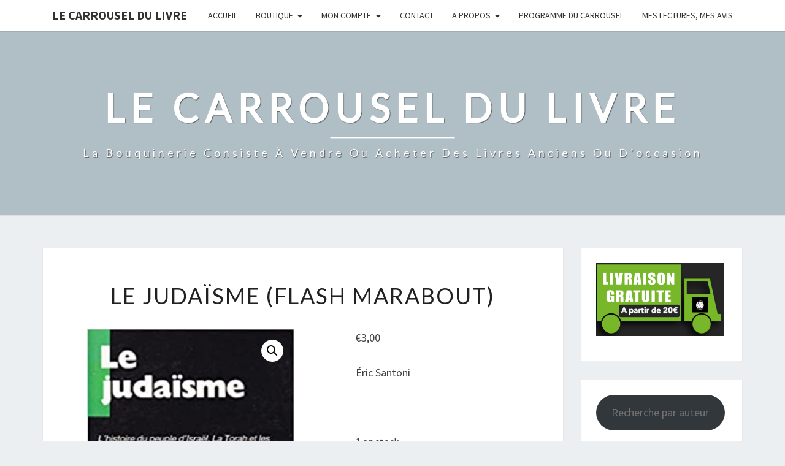

--- FILE ---
content_type: text/html; charset=UTF-8
request_url: https://lecarrouseldulivre.fr/produit/le-judaisme-flash-marabout/
body_size: 22709
content:
<!DOCTYPE html>

<!--[if IE 8]>
<html id="ie8" lang="fr-FR">
<![endif]-->
<!--[if !(IE 8) ]><!-->
<html lang="fr-FR">
<!--<![endif]-->
<head>
<meta charset="UTF-8" />
<meta name="viewport" content="width=device-width" />
<link rel="profile" href="http://gmpg.org/xfn/11" />
<link rel="pingback" href="https://lecarrouseldulivre.fr/xmlrpc.php" />
<title>Le judaïsme (Flash Marabout) &#8211; Le Carrousel du Livre</title>
<meta name='robots' content='max-image-preview:large' />
	<style>img:is([sizes="auto" i], [sizes^="auto," i]) { contain-intrinsic-size: 3000px 1500px }</style>
	<link rel='dns-prefetch' href='//capi-automation.s3.us-east-2.amazonaws.com' />
<link rel='dns-prefetch' href='//fonts.googleapis.com' />
<link rel="alternate" type="application/rss+xml" title="Le Carrousel du Livre &raquo; Flux" href="https://lecarrouseldulivre.fr/feed/" />
<link rel="alternate" type="application/rss+xml" title="Le Carrousel du Livre &raquo; Flux des commentaires" href="https://lecarrouseldulivre.fr/comments/feed/" />
<link rel="alternate" type="application/rss+xml" title="Le Carrousel du Livre &raquo; Le judaïsme (Flash Marabout) Flux des commentaires" href="https://lecarrouseldulivre.fr/produit/le-judaisme-flash-marabout/feed/" />
<script type="text/javascript">
/* <![CDATA[ */
window._wpemojiSettings = {"baseUrl":"https:\/\/s.w.org\/images\/core\/emoji\/16.0.1\/72x72\/","ext":".png","svgUrl":"https:\/\/s.w.org\/images\/core\/emoji\/16.0.1\/svg\/","svgExt":".svg","source":{"concatemoji":"https:\/\/lecarrouseldulivre.fr\/wp-includes\/js\/wp-emoji-release.min.js?ver=6.8.3"}};
/*! This file is auto-generated */
!function(s,n){var o,i,e;function c(e){try{var t={supportTests:e,timestamp:(new Date).valueOf()};sessionStorage.setItem(o,JSON.stringify(t))}catch(e){}}function p(e,t,n){e.clearRect(0,0,e.canvas.width,e.canvas.height),e.fillText(t,0,0);var t=new Uint32Array(e.getImageData(0,0,e.canvas.width,e.canvas.height).data),a=(e.clearRect(0,0,e.canvas.width,e.canvas.height),e.fillText(n,0,0),new Uint32Array(e.getImageData(0,0,e.canvas.width,e.canvas.height).data));return t.every(function(e,t){return e===a[t]})}function u(e,t){e.clearRect(0,0,e.canvas.width,e.canvas.height),e.fillText(t,0,0);for(var n=e.getImageData(16,16,1,1),a=0;a<n.data.length;a++)if(0!==n.data[a])return!1;return!0}function f(e,t,n,a){switch(t){case"flag":return n(e,"\ud83c\udff3\ufe0f\u200d\u26a7\ufe0f","\ud83c\udff3\ufe0f\u200b\u26a7\ufe0f")?!1:!n(e,"\ud83c\udde8\ud83c\uddf6","\ud83c\udde8\u200b\ud83c\uddf6")&&!n(e,"\ud83c\udff4\udb40\udc67\udb40\udc62\udb40\udc65\udb40\udc6e\udb40\udc67\udb40\udc7f","\ud83c\udff4\u200b\udb40\udc67\u200b\udb40\udc62\u200b\udb40\udc65\u200b\udb40\udc6e\u200b\udb40\udc67\u200b\udb40\udc7f");case"emoji":return!a(e,"\ud83e\udedf")}return!1}function g(e,t,n,a){var r="undefined"!=typeof WorkerGlobalScope&&self instanceof WorkerGlobalScope?new OffscreenCanvas(300,150):s.createElement("canvas"),o=r.getContext("2d",{willReadFrequently:!0}),i=(o.textBaseline="top",o.font="600 32px Arial",{});return e.forEach(function(e){i[e]=t(o,e,n,a)}),i}function t(e){var t=s.createElement("script");t.src=e,t.defer=!0,s.head.appendChild(t)}"undefined"!=typeof Promise&&(o="wpEmojiSettingsSupports",i=["flag","emoji"],n.supports={everything:!0,everythingExceptFlag:!0},e=new Promise(function(e){s.addEventListener("DOMContentLoaded",e,{once:!0})}),new Promise(function(t){var n=function(){try{var e=JSON.parse(sessionStorage.getItem(o));if("object"==typeof e&&"number"==typeof e.timestamp&&(new Date).valueOf()<e.timestamp+604800&&"object"==typeof e.supportTests)return e.supportTests}catch(e){}return null}();if(!n){if("undefined"!=typeof Worker&&"undefined"!=typeof OffscreenCanvas&&"undefined"!=typeof URL&&URL.createObjectURL&&"undefined"!=typeof Blob)try{var e="postMessage("+g.toString()+"("+[JSON.stringify(i),f.toString(),p.toString(),u.toString()].join(",")+"));",a=new Blob([e],{type:"text/javascript"}),r=new Worker(URL.createObjectURL(a),{name:"wpTestEmojiSupports"});return void(r.onmessage=function(e){c(n=e.data),r.terminate(),t(n)})}catch(e){}c(n=g(i,f,p,u))}t(n)}).then(function(e){for(var t in e)n.supports[t]=e[t],n.supports.everything=n.supports.everything&&n.supports[t],"flag"!==t&&(n.supports.everythingExceptFlag=n.supports.everythingExceptFlag&&n.supports[t]);n.supports.everythingExceptFlag=n.supports.everythingExceptFlag&&!n.supports.flag,n.DOMReady=!1,n.readyCallback=function(){n.DOMReady=!0}}).then(function(){return e}).then(function(){var e;n.supports.everything||(n.readyCallback(),(e=n.source||{}).concatemoji?t(e.concatemoji):e.wpemoji&&e.twemoji&&(t(e.twemoji),t(e.wpemoji)))}))}((window,document),window._wpemojiSettings);
/* ]]> */
</script>
<link rel='stylesheet' id='wcmultishipping-checkout-pickup-points-block-css' href='https://lecarrouseldulivre.fr/wp-content/plugins/wc-multishipping/inc/woocommerce_block/style-index.css?ver=0.1.0' type='text/css' media='all' />
<link rel='stylesheet' id='wcmultishipping-blocks-integration-css' href='https://lecarrouseldulivre.fr/wp-content/plugins/wc-multishipping/inc/woocommerce_block/style-index.css?ver=0.1.0' type='text/css' media='all' />
<style id='wp-emoji-styles-inline-css' type='text/css'>

	img.wp-smiley, img.emoji {
		display: inline !important;
		border: none !important;
		box-shadow: none !important;
		height: 1em !important;
		width: 1em !important;
		margin: 0 0.07em !important;
		vertical-align: -0.1em !important;
		background: none !important;
		padding: 0 !important;
	}
</style>
<link rel='stylesheet' id='wp-block-library-css' href='https://lecarrouseldulivre.fr/wp-includes/css/dist/block-library/style.min.css?ver=6.8.3' type='text/css' media='all' />
<style id='classic-theme-styles-inline-css' type='text/css'>
/*! This file is auto-generated */
.wp-block-button__link{color:#fff;background-color:#32373c;border-radius:9999px;box-shadow:none;text-decoration:none;padding:calc(.667em + 2px) calc(1.333em + 2px);font-size:1.125em}.wp-block-file__button{background:#32373c;color:#fff;text-decoration:none}
</style>
<style id='global-styles-inline-css' type='text/css'>
:root{--wp--preset--aspect-ratio--square: 1;--wp--preset--aspect-ratio--4-3: 4/3;--wp--preset--aspect-ratio--3-4: 3/4;--wp--preset--aspect-ratio--3-2: 3/2;--wp--preset--aspect-ratio--2-3: 2/3;--wp--preset--aspect-ratio--16-9: 16/9;--wp--preset--aspect-ratio--9-16: 9/16;--wp--preset--color--black: #000000;--wp--preset--color--cyan-bluish-gray: #abb8c3;--wp--preset--color--white: #ffffff;--wp--preset--color--pale-pink: #f78da7;--wp--preset--color--vivid-red: #cf2e2e;--wp--preset--color--luminous-vivid-orange: #ff6900;--wp--preset--color--luminous-vivid-amber: #fcb900;--wp--preset--color--light-green-cyan: #7bdcb5;--wp--preset--color--vivid-green-cyan: #00d084;--wp--preset--color--pale-cyan-blue: #8ed1fc;--wp--preset--color--vivid-cyan-blue: #0693e3;--wp--preset--color--vivid-purple: #9b51e0;--wp--preset--gradient--vivid-cyan-blue-to-vivid-purple: linear-gradient(135deg,rgba(6,147,227,1) 0%,rgb(155,81,224) 100%);--wp--preset--gradient--light-green-cyan-to-vivid-green-cyan: linear-gradient(135deg,rgb(122,220,180) 0%,rgb(0,208,130) 100%);--wp--preset--gradient--luminous-vivid-amber-to-luminous-vivid-orange: linear-gradient(135deg,rgba(252,185,0,1) 0%,rgba(255,105,0,1) 100%);--wp--preset--gradient--luminous-vivid-orange-to-vivid-red: linear-gradient(135deg,rgba(255,105,0,1) 0%,rgb(207,46,46) 100%);--wp--preset--gradient--very-light-gray-to-cyan-bluish-gray: linear-gradient(135deg,rgb(238,238,238) 0%,rgb(169,184,195) 100%);--wp--preset--gradient--cool-to-warm-spectrum: linear-gradient(135deg,rgb(74,234,220) 0%,rgb(151,120,209) 20%,rgb(207,42,186) 40%,rgb(238,44,130) 60%,rgb(251,105,98) 80%,rgb(254,248,76) 100%);--wp--preset--gradient--blush-light-purple: linear-gradient(135deg,rgb(255,206,236) 0%,rgb(152,150,240) 100%);--wp--preset--gradient--blush-bordeaux: linear-gradient(135deg,rgb(254,205,165) 0%,rgb(254,45,45) 50%,rgb(107,0,62) 100%);--wp--preset--gradient--luminous-dusk: linear-gradient(135deg,rgb(255,203,112) 0%,rgb(199,81,192) 50%,rgb(65,88,208) 100%);--wp--preset--gradient--pale-ocean: linear-gradient(135deg,rgb(255,245,203) 0%,rgb(182,227,212) 50%,rgb(51,167,181) 100%);--wp--preset--gradient--electric-grass: linear-gradient(135deg,rgb(202,248,128) 0%,rgb(113,206,126) 100%);--wp--preset--gradient--midnight: linear-gradient(135deg,rgb(2,3,129) 0%,rgb(40,116,252) 100%);--wp--preset--font-size--small: 13px;--wp--preset--font-size--medium: 20px;--wp--preset--font-size--large: 36px;--wp--preset--font-size--x-large: 42px;--wp--preset--spacing--20: 0.44rem;--wp--preset--spacing--30: 0.67rem;--wp--preset--spacing--40: 1rem;--wp--preset--spacing--50: 1.5rem;--wp--preset--spacing--60: 2.25rem;--wp--preset--spacing--70: 3.38rem;--wp--preset--spacing--80: 5.06rem;--wp--preset--shadow--natural: 6px 6px 9px rgba(0, 0, 0, 0.2);--wp--preset--shadow--deep: 12px 12px 50px rgba(0, 0, 0, 0.4);--wp--preset--shadow--sharp: 6px 6px 0px rgba(0, 0, 0, 0.2);--wp--preset--shadow--outlined: 6px 6px 0px -3px rgba(255, 255, 255, 1), 6px 6px rgba(0, 0, 0, 1);--wp--preset--shadow--crisp: 6px 6px 0px rgba(0, 0, 0, 1);}:where(.is-layout-flex){gap: 0.5em;}:where(.is-layout-grid){gap: 0.5em;}body .is-layout-flex{display: flex;}.is-layout-flex{flex-wrap: wrap;align-items: center;}.is-layout-flex > :is(*, div){margin: 0;}body .is-layout-grid{display: grid;}.is-layout-grid > :is(*, div){margin: 0;}:where(.wp-block-columns.is-layout-flex){gap: 2em;}:where(.wp-block-columns.is-layout-grid){gap: 2em;}:where(.wp-block-post-template.is-layout-flex){gap: 1.25em;}:where(.wp-block-post-template.is-layout-grid){gap: 1.25em;}.has-black-color{color: var(--wp--preset--color--black) !important;}.has-cyan-bluish-gray-color{color: var(--wp--preset--color--cyan-bluish-gray) !important;}.has-white-color{color: var(--wp--preset--color--white) !important;}.has-pale-pink-color{color: var(--wp--preset--color--pale-pink) !important;}.has-vivid-red-color{color: var(--wp--preset--color--vivid-red) !important;}.has-luminous-vivid-orange-color{color: var(--wp--preset--color--luminous-vivid-orange) !important;}.has-luminous-vivid-amber-color{color: var(--wp--preset--color--luminous-vivid-amber) !important;}.has-light-green-cyan-color{color: var(--wp--preset--color--light-green-cyan) !important;}.has-vivid-green-cyan-color{color: var(--wp--preset--color--vivid-green-cyan) !important;}.has-pale-cyan-blue-color{color: var(--wp--preset--color--pale-cyan-blue) !important;}.has-vivid-cyan-blue-color{color: var(--wp--preset--color--vivid-cyan-blue) !important;}.has-vivid-purple-color{color: var(--wp--preset--color--vivid-purple) !important;}.has-black-background-color{background-color: var(--wp--preset--color--black) !important;}.has-cyan-bluish-gray-background-color{background-color: var(--wp--preset--color--cyan-bluish-gray) !important;}.has-white-background-color{background-color: var(--wp--preset--color--white) !important;}.has-pale-pink-background-color{background-color: var(--wp--preset--color--pale-pink) !important;}.has-vivid-red-background-color{background-color: var(--wp--preset--color--vivid-red) !important;}.has-luminous-vivid-orange-background-color{background-color: var(--wp--preset--color--luminous-vivid-orange) !important;}.has-luminous-vivid-amber-background-color{background-color: var(--wp--preset--color--luminous-vivid-amber) !important;}.has-light-green-cyan-background-color{background-color: var(--wp--preset--color--light-green-cyan) !important;}.has-vivid-green-cyan-background-color{background-color: var(--wp--preset--color--vivid-green-cyan) !important;}.has-pale-cyan-blue-background-color{background-color: var(--wp--preset--color--pale-cyan-blue) !important;}.has-vivid-cyan-blue-background-color{background-color: var(--wp--preset--color--vivid-cyan-blue) !important;}.has-vivid-purple-background-color{background-color: var(--wp--preset--color--vivid-purple) !important;}.has-black-border-color{border-color: var(--wp--preset--color--black) !important;}.has-cyan-bluish-gray-border-color{border-color: var(--wp--preset--color--cyan-bluish-gray) !important;}.has-white-border-color{border-color: var(--wp--preset--color--white) !important;}.has-pale-pink-border-color{border-color: var(--wp--preset--color--pale-pink) !important;}.has-vivid-red-border-color{border-color: var(--wp--preset--color--vivid-red) !important;}.has-luminous-vivid-orange-border-color{border-color: var(--wp--preset--color--luminous-vivid-orange) !important;}.has-luminous-vivid-amber-border-color{border-color: var(--wp--preset--color--luminous-vivid-amber) !important;}.has-light-green-cyan-border-color{border-color: var(--wp--preset--color--light-green-cyan) !important;}.has-vivid-green-cyan-border-color{border-color: var(--wp--preset--color--vivid-green-cyan) !important;}.has-pale-cyan-blue-border-color{border-color: var(--wp--preset--color--pale-cyan-blue) !important;}.has-vivid-cyan-blue-border-color{border-color: var(--wp--preset--color--vivid-cyan-blue) !important;}.has-vivid-purple-border-color{border-color: var(--wp--preset--color--vivid-purple) !important;}.has-vivid-cyan-blue-to-vivid-purple-gradient-background{background: var(--wp--preset--gradient--vivid-cyan-blue-to-vivid-purple) !important;}.has-light-green-cyan-to-vivid-green-cyan-gradient-background{background: var(--wp--preset--gradient--light-green-cyan-to-vivid-green-cyan) !important;}.has-luminous-vivid-amber-to-luminous-vivid-orange-gradient-background{background: var(--wp--preset--gradient--luminous-vivid-amber-to-luminous-vivid-orange) !important;}.has-luminous-vivid-orange-to-vivid-red-gradient-background{background: var(--wp--preset--gradient--luminous-vivid-orange-to-vivid-red) !important;}.has-very-light-gray-to-cyan-bluish-gray-gradient-background{background: var(--wp--preset--gradient--very-light-gray-to-cyan-bluish-gray) !important;}.has-cool-to-warm-spectrum-gradient-background{background: var(--wp--preset--gradient--cool-to-warm-spectrum) !important;}.has-blush-light-purple-gradient-background{background: var(--wp--preset--gradient--blush-light-purple) !important;}.has-blush-bordeaux-gradient-background{background: var(--wp--preset--gradient--blush-bordeaux) !important;}.has-luminous-dusk-gradient-background{background: var(--wp--preset--gradient--luminous-dusk) !important;}.has-pale-ocean-gradient-background{background: var(--wp--preset--gradient--pale-ocean) !important;}.has-electric-grass-gradient-background{background: var(--wp--preset--gradient--electric-grass) !important;}.has-midnight-gradient-background{background: var(--wp--preset--gradient--midnight) !important;}.has-small-font-size{font-size: var(--wp--preset--font-size--small) !important;}.has-medium-font-size{font-size: var(--wp--preset--font-size--medium) !important;}.has-large-font-size{font-size: var(--wp--preset--font-size--large) !important;}.has-x-large-font-size{font-size: var(--wp--preset--font-size--x-large) !important;}
:where(.wp-block-post-template.is-layout-flex){gap: 1.25em;}:where(.wp-block-post-template.is-layout-grid){gap: 1.25em;}
:where(.wp-block-columns.is-layout-flex){gap: 2em;}:where(.wp-block-columns.is-layout-grid){gap: 2em;}
:root :where(.wp-block-pullquote){font-size: 1.5em;line-height: 1.6;}
</style>
<link rel='stylesheet' id='SFSImainCss-css' href='https://lecarrouseldulivre.fr/wp-content/plugins/ultimate-social-media-icons/css/sfsi-style.css?ver=2.9.6' type='text/css' media='all' />
<link rel='stylesheet' id='photoswipe-css' href='https://lecarrouseldulivre.fr/wp-content/plugins/woocommerce/assets/css/photoswipe/photoswipe.min.css?ver=10.4.3' type='text/css' media='all' />
<link rel='stylesheet' id='photoswipe-default-skin-css' href='https://lecarrouseldulivre.fr/wp-content/plugins/woocommerce/assets/css/photoswipe/default-skin/default-skin.min.css?ver=10.4.3' type='text/css' media='all' />
<link rel='stylesheet' id='woocommerce-layout-css' href='https://lecarrouseldulivre.fr/wp-content/plugins/woocommerce/assets/css/woocommerce-layout.css?ver=10.4.3' type='text/css' media='all' />
<link rel='stylesheet' id='woocommerce-smallscreen-css' href='https://lecarrouseldulivre.fr/wp-content/plugins/woocommerce/assets/css/woocommerce-smallscreen.css?ver=10.4.3' type='text/css' media='only screen and (max-width: 768px)' />
<link rel='stylesheet' id='woocommerce-general-css' href='https://lecarrouseldulivre.fr/wp-content/plugins/woocommerce/assets/css/woocommerce.css?ver=10.4.3' type='text/css' media='all' />
<style id='woocommerce-inline-inline-css' type='text/css'>
.woocommerce form .form-row .required { visibility: visible; }
</style>
<link rel='stylesheet' id='wc-gateway-ppec-frontend-css' href='https://lecarrouseldulivre.fr/wp-content/plugins/woocommerce-gateway-paypal-express-checkout/assets/css/wc-gateway-ppec-frontend.css?ver=2.1.3' type='text/css' media='all' />
<link rel='stylesheet' id='bootstrap-css' href='https://lecarrouseldulivre.fr/wp-content/themes/nisarg/css/bootstrap.css?ver=6.8.3' type='text/css' media='all' />
<link rel='stylesheet' id='font-awesome-css' href='https://lecarrouseldulivre.fr/wp-content/themes/nisarg/font-awesome/css/font-awesome.min.css?ver=6.8.3' type='text/css' media='all' />
<link rel='stylesheet' id='nisarg-style-css' href='https://lecarrouseldulivre.fr/wp-content/themes/nisarg/style.css?ver=6.8.3' type='text/css' media='all' />
<style id='nisarg-style-inline-css' type='text/css'>
	/* Color Scheme */

	/* Accent Color */

	a:active,
	a:hover,
	a:focus {
	    color: #009688;
	}

	.main-navigation .primary-menu > li > a:hover, .main-navigation .primary-menu > li > a:focus {
		color: #009688;
	}
	
	.main-navigation .primary-menu .sub-menu .current_page_item > a,
	.main-navigation .primary-menu .sub-menu .current-menu-item > a {
		color: #009688;
	}
	.main-navigation .primary-menu .sub-menu .current_page_item > a:hover,
	.main-navigation .primary-menu .sub-menu .current_page_item > a:focus,
	.main-navigation .primary-menu .sub-menu .current-menu-item > a:hover,
	.main-navigation .primary-menu .sub-menu .current-menu-item > a:focus {
		background-color: #fff;
		color: #009688;
	}
	.dropdown-toggle:hover,
	.dropdown-toggle:focus {
		color: #009688;
	}
	.pagination .current,
	.dark .pagination .current {
		background-color: #009688;
		border: 1px solid #009688;
	}
	blockquote {
		border-color: #009688;
	}
	@media (min-width: 768px){
		.main-navigation .primary-menu > .current_page_item > a,
		.main-navigation .primary-menu > .current_page_item > a:hover,
		.main-navigation .primary-menu > .current_page_item > a:focus,
		.main-navigation .primary-menu > .current-menu-item > a,
		.main-navigation .primary-menu > .current-menu-item > a:hover,
		.main-navigation .primary-menu > .current-menu-item > a:focus,
		.main-navigation .primary-menu > .current_page_ancestor > a,
		.main-navigation .primary-menu > .current_page_ancestor > a:hover,
		.main-navigation .primary-menu > .current_page_ancestor > a:focus,
		.main-navigation .primary-menu > .current-menu-ancestor > a,
		.main-navigation .primary-menu > .current-menu-ancestor > a:hover,
		.main-navigation .primary-menu > .current-menu-ancestor > a:focus {
			border-top: 4px solid #009688;
		}
		.main-navigation ul ul a:hover,
		.main-navigation ul ul a.focus {
			color: #fff;
			background-color: #009688;
		}
	}

	.main-navigation .primary-menu > .open > a, .main-navigation .primary-menu > .open > a:hover, .main-navigation .primary-menu > .open > a:focus {
		color: #009688;
	}

	.main-navigation .primary-menu > li > .sub-menu  li > a:hover,
	.main-navigation .primary-menu > li > .sub-menu  li > a:focus {
		color: #fff;
		background-color: #009688;
	}

	@media (max-width: 767px) {
		.main-navigation .primary-menu .open .sub-menu > li > a:hover {
			color: #fff;
			background-color: #009688;
		}
	}

	.sticky-post{
		color: #fff;
	    background: #009688; 
	}
	
	.entry-title a:hover,
	.entry-title a:focus{
	    color: #009688;
	}

	.entry-header .entry-meta::after{
	    background: #009688;
	}

	.fa {
		color: #009688;
	}

	.btn-default{
		border-bottom: 1px solid #009688;
	}

	.btn-default:hover, .btn-default:focus{
	    border-bottom: 1px solid #009688;
	    background-color: #009688;
	}

	.nav-previous:hover, .nav-next:hover{
	    border: 1px solid #009688;
	    background-color: #009688;
	}

	.next-post a:hover,.prev-post a:hover{
	    color: #009688;
	}

	.posts-navigation .next-post a:hover .fa, .posts-navigation .prev-post a:hover .fa{
	    color: #009688;
	}


	#secondary .widget-title::after{
		position: absolute;
	    width: 50px;
	    display: block;
	    height: 4px;    
	    bottom: -15px;
		background-color: #009688;
	    content: "";
	}

	#secondary .widget a:hover,
	#secondary .widget a:focus,
	.dark #secondary .widget #recentcomments a:hover,
	.dark #secondary .widget #recentcomments a:focus {
		color: #009688;
	}

	#secondary .widget_calendar tbody a {
		color: #fff;
		padding: 0.2em;
	    background-color: #009688;
	}

	#secondary .widget_calendar tbody a:hover{
		color: #fff;
	    padding: 0.2em;
	    background-color: #009688;  
	}	

	.dark .comment-respond #submit,
	.dark .main-navigation .menu-toggle:hover, 
	.dark .main-navigation .menu-toggle:focus,
	.dark html input[type="button"], 
	.dark input[type="reset"], 
	.dark input[type="submit"] {
		background: #009688;
		color: #fff;
	}
	
	.dark a {
		color: #009688;
	}

</style>
<link rel='stylesheet' id='nisarg-google-fonts-css' href='https://fonts.googleapis.com/css?family=Source+Sans+Pro%3A400%2C700%7CLato%3A400&#038;display=swap' type='text/css' media='all' />
<link rel='stylesheet' id='slb_core-css' href='https://lecarrouseldulivre.fr/wp-content/plugins/simple-lightbox/client/css/app.css?ver=2.9.4' type='text/css' media='all' />
<script type="text/javascript" src="https://lecarrouseldulivre.fr/wp-includes/js/jquery/jquery.min.js?ver=3.7.1" id="jquery-core-js"></script>
<script type="text/javascript" src="https://lecarrouseldulivre.fr/wp-includes/js/jquery/jquery-migrate.min.js?ver=3.4.1" id="jquery-migrate-js"></script>
<script type="text/javascript" src="https://lecarrouseldulivre.fr/wp-content/plugins/woocommerce/assets/js/jquery-blockui/jquery.blockUI.min.js?ver=2.7.0-wc.10.4.3" id="wc-jquery-blockui-js" defer="defer" data-wp-strategy="defer"></script>
<script type="text/javascript" id="wc-add-to-cart-js-extra">
/* <![CDATA[ */
var wc_add_to_cart_params = {"ajax_url":"\/wp-admin\/admin-ajax.php","wc_ajax_url":"\/?wc-ajax=%%endpoint%%","i18n_view_cart":"Voir le panier","cart_url":"https:\/\/lecarrouseldulivre.fr\/panier\/","is_cart":"","cart_redirect_after_add":"no"};
/* ]]> */
</script>
<script type="text/javascript" src="https://lecarrouseldulivre.fr/wp-content/plugins/woocommerce/assets/js/frontend/add-to-cart.min.js?ver=10.4.3" id="wc-add-to-cart-js" defer="defer" data-wp-strategy="defer"></script>
<script type="text/javascript" src="https://lecarrouseldulivre.fr/wp-content/plugins/woocommerce/assets/js/zoom/jquery.zoom.min.js?ver=1.7.21-wc.10.4.3" id="wc-zoom-js" defer="defer" data-wp-strategy="defer"></script>
<script type="text/javascript" src="https://lecarrouseldulivre.fr/wp-content/plugins/woocommerce/assets/js/flexslider/jquery.flexslider.min.js?ver=2.7.2-wc.10.4.3" id="wc-flexslider-js" defer="defer" data-wp-strategy="defer"></script>
<script type="text/javascript" src="https://lecarrouseldulivre.fr/wp-content/plugins/woocommerce/assets/js/photoswipe/photoswipe.min.js?ver=4.1.1-wc.10.4.3" id="wc-photoswipe-js" defer="defer" data-wp-strategy="defer"></script>
<script type="text/javascript" src="https://lecarrouseldulivre.fr/wp-content/plugins/woocommerce/assets/js/photoswipe/photoswipe-ui-default.min.js?ver=4.1.1-wc.10.4.3" id="wc-photoswipe-ui-default-js" defer="defer" data-wp-strategy="defer"></script>
<script type="text/javascript" id="wc-single-product-js-extra">
/* <![CDATA[ */
var wc_single_product_params = {"i18n_required_rating_text":"Veuillez s\u00e9lectionner une note","i18n_rating_options":["1\u00a0\u00e9toile sur 5","2\u00a0\u00e9toiles sur 5","3\u00a0\u00e9toiles sur 5","4\u00a0\u00e9toiles sur 5","5\u00a0\u00e9toiles sur 5"],"i18n_product_gallery_trigger_text":"Voir la galerie d\u2019images en plein \u00e9cran","review_rating_required":"yes","flexslider":{"rtl":false,"animation":"slide","smoothHeight":true,"directionNav":false,"controlNav":"thumbnails","slideshow":false,"animationSpeed":500,"animationLoop":false,"allowOneSlide":false},"zoom_enabled":"1","zoom_options":[],"photoswipe_enabled":"1","photoswipe_options":{"shareEl":false,"closeOnScroll":false,"history":false,"hideAnimationDuration":0,"showAnimationDuration":0},"flexslider_enabled":"1"};
/* ]]> */
</script>
<script type="text/javascript" src="https://lecarrouseldulivre.fr/wp-content/plugins/woocommerce/assets/js/frontend/single-product.min.js?ver=10.4.3" id="wc-single-product-js" defer="defer" data-wp-strategy="defer"></script>
<script type="text/javascript" src="https://lecarrouseldulivre.fr/wp-content/plugins/woocommerce/assets/js/js-cookie/js.cookie.min.js?ver=2.1.4-wc.10.4.3" id="wc-js-cookie-js" defer="defer" data-wp-strategy="defer"></script>
<script type="text/javascript" id="woocommerce-js-extra">
/* <![CDATA[ */
var woocommerce_params = {"ajax_url":"\/wp-admin\/admin-ajax.php","wc_ajax_url":"\/?wc-ajax=%%endpoint%%","i18n_password_show":"Afficher le mot de passe","i18n_password_hide":"Masquer le mot de passe"};
/* ]]> */
</script>
<script type="text/javascript" src="https://lecarrouseldulivre.fr/wp-content/plugins/woocommerce/assets/js/frontend/woocommerce.min.js?ver=10.4.3" id="woocommerce-js" defer="defer" data-wp-strategy="defer"></script>
<!--[if lt IE 9]>
<script type="text/javascript" src="https://lecarrouseldulivre.fr/wp-content/themes/nisarg/js/html5shiv.js?ver=3.7.3" id="html5shiv-js"></script>
<![endif]-->
<script type="text/javascript" src="https://lecarrouseldulivre.fr/wp-includes/js/swfobject.js?ver=2.2-20120417" id="swfobject-js"></script>
<link rel="https://api.w.org/" href="https://lecarrouseldulivre.fr/wp-json/" /><link rel="alternate" title="JSON" type="application/json" href="https://lecarrouseldulivre.fr/wp-json/wp/v2/product/839" /><link rel="EditURI" type="application/rsd+xml" title="RSD" href="https://lecarrouseldulivre.fr/xmlrpc.php?rsd" />
<meta name="generator" content="WordPress 6.8.3" />
<meta name="generator" content="WooCommerce 10.4.3" />
<link rel="canonical" href="https://lecarrouseldulivre.fr/produit/le-judaisme-flash-marabout/" />
<link rel='shortlink' href='https://lecarrouseldulivre.fr/?p=839' />
<link rel="alternate" title="oEmbed (JSON)" type="application/json+oembed" href="https://lecarrouseldulivre.fr/wp-json/oembed/1.0/embed?url=https%3A%2F%2Flecarrouseldulivre.fr%2Fproduit%2Fle-judaisme-flash-marabout%2F" />
<link rel="alternate" title="oEmbed (XML)" type="text/xml+oembed" href="https://lecarrouseldulivre.fr/wp-json/oembed/1.0/embed?url=https%3A%2F%2Flecarrouseldulivre.fr%2Fproduit%2Fle-judaisme-flash-marabout%2F&#038;format=xml" />
<meta name="follow.[base64]" content="GWzLF7NdXV2SmP9qvXuz"/><meta property="og:image:secure_url" content="https://lecarrouseldulivre.fr/wp-content/uploads/2020/08/41j0ndJqLcL._SX238_BO1204203200_.jpg" data-id="sfsi"><meta property="twitter:card" content="summary_large_image" data-id="sfsi"><meta property="twitter:image" content="https://lecarrouseldulivre.fr/wp-content/uploads/2020/08/41j0ndJqLcL._SX238_BO1204203200_.jpg" data-id="sfsi"><meta property="og:image:type" content="image/jpeg" data-id="sfsi" /><meta property="og:image:width" content="240" data-id="sfsi" /><meta property="og:image:height" content="498" data-id="sfsi" /><meta property="og:url" content="https://lecarrouseldulivre.fr/produit/le-judaisme-flash-marabout/" data-id="sfsi" /><meta property="og:description" content="" data-id="sfsi" /><meta property="og:title" content="Le judaïsme (Flash Marabout)" data-id="sfsi" />
<style type="text/css">
        .site-header { background: ; }
</style>


	<style type="text/css">
		body,
		button,
		input,
		select,
		textarea {
		    font-family:  'Source Sans Pro',-apple-system,BlinkMacSystemFont,"Segoe UI",Roboto,Oxygen-Sans,Ubuntu,Cantarell,"Helvetica Neue",sans-serif;
		    font-weight: 400;
		    font-style: normal; 
		}
		h1,h2,h3,h4,h5,h6 {
	    	font-family: 'Lato',-apple-system,BlinkMacSystemFont,"Segoe UI",Roboto,Oxygen-Sans,Ubuntu,Cantarell,"Helvetica Neue",sans-serif;
	    	font-weight: 400;
	    	font-style: normal;
	    }
	    .navbar-brand,
	    #site-navigation.main-navigation ul {
	    	font-family: 'Source Sans Pro',-apple-system,BlinkMacSystemFont,"Segoe UI",Roboto,Oxygen-Sans,Ubuntu,Cantarell,"Helvetica Neue",sans-serif;
	    }
	    #site-navigation.main-navigation ul {
	    	font-weight: 400;
	    	font-style: normal;
	    }
	</style>

		<noscript><style>.woocommerce-product-gallery{ opacity: 1 !important; }</style></noscript>
				<script  type="text/javascript">
				!function(f,b,e,v,n,t,s){if(f.fbq)return;n=f.fbq=function(){n.callMethod?
					n.callMethod.apply(n,arguments):n.queue.push(arguments)};if(!f._fbq)f._fbq=n;
					n.push=n;n.loaded=!0;n.version='2.0';n.queue=[];t=b.createElement(e);t.async=!0;
					t.src=v;s=b.getElementsByTagName(e)[0];s.parentNode.insertBefore(t,s)}(window,
					document,'script','https://connect.facebook.net/en_US/fbevents.js');
			</script>
			<!-- WooCommerce Facebook Integration Begin -->
			<script  type="text/javascript">

				fbq('init', '3520637734632379', {}, {
    "agent": "woocommerce_6-10.4.3-3.5.15"
});

				document.addEventListener( 'DOMContentLoaded', function() {
					// Insert placeholder for events injected when a product is added to the cart through AJAX.
					document.body.insertAdjacentHTML( 'beforeend', '<div class=\"wc-facebook-pixel-event-placeholder\"></div>' );
				}, false );

			</script>
			<!-- WooCommerce Facebook Integration End -->
					<style type="text/css" id="nisarg-header-css">
					.site-header{
				-webkit-box-shadow: 0px 0px 1px 1px rgba(182,182,182,0.3);
		    	-moz-box-shadow: 0px 0px 1px 1px rgba(182,182,182,0.3);
		    	-o-box-shadow: 0px 0px 1px 1px rgba(182,182,182,0.3);
		    	box-shadow: 0px 0px 1px 1px rgba(182,182,182,0.3);
			}
			.site-header {
					height: 300px;
				}
				@media (max-width: 767px) {
					.site-header {
						height: 200px;
					}
				}
				@media (max-width: 359px) {
					.site-header {
						height: 150px;
					}
				}
					.site-header .home-link {
				min-height: 0;
			}
					.site-title,
			.site-description,
			.dark .site-title,
			.dark .site-description {
				color: #ffffff;
			}
			.site-title::after{
				background: #ffffff;
				content:"";
			}
		</style>
		<link rel="icon" href="https://lecarrouseldulivre.fr/wp-content/uploads/2026/01/cropped-20221109_174224_0002-32x32.png" sizes="32x32" />
<link rel="icon" href="https://lecarrouseldulivre.fr/wp-content/uploads/2026/01/cropped-20221109_174224_0002-192x192.png" sizes="192x192" />
<link rel="apple-touch-icon" href="https://lecarrouseldulivre.fr/wp-content/uploads/2026/01/cropped-20221109_174224_0002-180x180.png" />
<meta name="msapplication-TileImage" content="https://lecarrouseldulivre.fr/wp-content/uploads/2026/01/cropped-20221109_174224_0002-270x270.png" />
</head>
<body class="wp-singular product-template-default single single-product postid-839 wp-embed-responsive wp-theme-nisarg light theme-nisarg sfsi_actvite_theme_default woocommerce woocommerce-page woocommerce-no-js">
<div id="page" class="hfeed site">
<header id="masthead"   role="banner">
	<nav id="site-navigation" class="main-navigation navbar-fixed-top navbar-left" role="navigation">
		<!-- Brand and toggle get grouped for better mobile display -->
		<div class="container" id="navigation_menu">
			<div class="navbar-header">
									<button type="button" class="menu-toggle" data-toggle="collapse" data-target=".navbar-ex1-collapse">
						<span class="sr-only">Toggle navigation</span>
						<span class="icon-bar"></span> 
						<span class="icon-bar"></span>
						<span class="icon-bar"></span>
					</button>
									<a class="navbar-brand" href="https://lecarrouseldulivre.fr/">Le Carrousel du Livre</a>
			</div><!-- .navbar-header -->
			<div class="collapse navbar-collapse navbar-ex1-collapse"><ul id="menu-menu-superieur" class="primary-menu"><li id="menu-item-1035" class="menu-item menu-item-type-post_type menu-item-object-page menu-item-1035"><a href="https://lecarrouseldulivre.fr/accueil/">Accueil</a></li>
<li id="menu-item-30" class="menu-item menu-item-type-custom menu-item-object-custom menu-item-home menu-item-has-children menu-item-30"><a href="http://lecarrouseldulivre.fr/">Boutique</a>
<ul class="sub-menu">
	<li id="menu-item-125" class="menu-item menu-item-type-post_type menu-item-object-page menu-item-125"><a href="https://lecarrouseldulivre.fr/categories/">Par Thème</a></li>
	<li id="menu-item-35992" class="menu-item menu-item-type-post_type menu-item-object-page menu-item-35992"><a href="https://lecarrouseldulivre.fr/boutique/les-auteurs/">Recherche Auteur</a></li>
</ul>
</li>
<li id="menu-item-299" class="menu-item menu-item-type-custom menu-item-object-custom menu-item-has-children menu-item-299"><a href="#">Mon compte</a>
<ul class="sub-menu">
	<li id="menu-item-143" class="menu-item menu-item-type-post_type menu-item-object-page menu-item-143"><a href="https://lecarrouseldulivre.fr/panier/">Mon Panier</a></li>
	<li id="menu-item-300" class="menu-item menu-item-type-custom menu-item-object-custom menu-item-300"><a href="http://lecarrouseldulivre.fr/mon-compte/orders/">Commandes</a></li>
	<li id="menu-item-301" class="menu-item menu-item-type-custom menu-item-object-custom menu-item-301"><a href="http://lecarrouseldulivre.fr/mon-compte/edit-account/">Détails du compte</a></li>
	<li id="menu-item-302" class="menu-item menu-item-type-custom menu-item-object-custom menu-item-302"><a href="http://lecarrouseldulivre.fr/mon-compte/lost-password/">Mot de passe perdu</a></li>
</ul>
</li>
<li id="menu-item-33" class="menu-item menu-item-type-post_type menu-item-object-page menu-item-33"><a href="https://lecarrouseldulivre.fr/contact/">Contact</a></li>
<li id="menu-item-31" class="menu-item menu-item-type-post_type menu-item-object-page menu-item-has-children menu-item-31"><a href="https://lecarrouseldulivre.fr/a-propos-de/">A propos</a>
<ul class="sub-menu">
	<li id="menu-item-32" class="menu-item menu-item-type-post_type menu-item-object-page menu-item-32"><a href="https://lecarrouseldulivre.fr/blog/">Blog</a></li>
</ul>
</li>
<li id="menu-item-33246" class="menu-item menu-item-type-post_type menu-item-object-page menu-item-33246"><a href="https://lecarrouseldulivre.fr/boutique/programme-du-carrousel/">Programme du Carrousel</a></li>
<li id="menu-item-36067" class="menu-item menu-item-type-post_type menu-item-object-page menu-item-36067"><a href="https://lecarrouseldulivre.fr/mes-lectures-mes-avis/">Mes Lectures, mes avis</a></li>
</ul></div>		</div><!--#container-->
	</nav>
	<div id="cc_spacer"></div><!-- used to clear fixed navigation by the themes js -->

		<div class="site-header">
		<div class="site-branding">
			<a class="home-link" href="https://lecarrouseldulivre.fr/" title="Le Carrousel du Livre" rel="home">
				<h1 class="site-title">Le Carrousel du Livre</h1>
				<h2 class="site-description">La bouquinerie consiste à vendre ou acheter des livres anciens ou d’occasion</h2>
			</a>
		</div><!--.site-branding-->
	</div><!--.site-header-->
	
</header>
<div id="content" class="site-content">

	<div class="container">
		<div class="row">
			<div id="primary" class="col-md-9 content-area">
				<main id="main" role="main">

									
<article id="post-839"  class="post-content post-839 product type-product status-publish has-post-thumbnail product_cat-religion-et-spiritualite product_cat-judaisme product_tag-bon-etat product_tag-format-cartonne first instock shipping-taxable purchasable product-type-simple">

	
	        <div class="featured-image">
        	                    
        </div>
        
	<header class="entry-header">
		<span class="screen-reader-text">Le judaïsme (Flash Marabout)</span>
					<h1 class="entry-title">Le judaïsme (Flash Marabout)</h1>
		
			</header><!-- .entry-header -->

			<div class="entry-content">
				<div class="woocommerce">			<div class="single-product" data-product-page-preselected-id="0">
				<div class="woocommerce-notices-wrapper"></div><div id="product-839" class="product type-product post-839 status-publish instock product_cat-religion-et-spiritualite product_cat-judaisme product_tag-bon-etat product_tag-format-cartonne has-post-thumbnail shipping-taxable purchasable product-type-simple">

	<div class="woocommerce-product-gallery woocommerce-product-gallery--with-images woocommerce-product-gallery--columns-4 images" data-columns="4" style="opacity: 0; transition: opacity .25s ease-in-out;">
	<div class="woocommerce-product-gallery__wrapper">
		<div data-thumb="https://lecarrouseldulivre.fr/wp-content/uploads/2020/08/41j0ndJqLcL._SX238_BO1204203200_-100x100.jpg" data-thumb-alt="Le judaïsme (Flash Marabout)" data-thumb-srcset="https://lecarrouseldulivre.fr/wp-content/uploads/2020/08/41j0ndJqLcL._SX238_BO1204203200_-100x100.jpg 100w, https://lecarrouseldulivre.fr/wp-content/uploads/2020/08/41j0ndJqLcL._SX238_BO1204203200_-150x150.jpg 150w"  data-thumb-sizes="(max-width: 100px) 100vw, 100px" class="woocommerce-product-gallery__image"><a href="https://lecarrouseldulivre.fr/wp-content/uploads/2020/08/41j0ndJqLcL._SX238_BO1204203200_.jpg" data-slb-active="1" data-slb-asset="1333946298" data-slb-internal="0" data-slb-group="839"><img loading="lazy" decoding="async" width="240" height="498" src="https://lecarrouseldulivre.fr/wp-content/uploads/2020/08/41j0ndJqLcL._SX238_BO1204203200_.jpg" class="wp-post-image" alt="Le judaïsme (Flash Marabout)" data-caption="" data-src="https://lecarrouseldulivre.fr/wp-content/uploads/2020/08/41j0ndJqLcL._SX238_BO1204203200_.jpg" data-large_image="https://lecarrouseldulivre.fr/wp-content/uploads/2020/08/41j0ndJqLcL._SX238_BO1204203200_.jpg" data-large_image_width="240" data-large_image_height="498" srcset="https://lecarrouseldulivre.fr/wp-content/uploads/2020/08/41j0ndJqLcL._SX238_BO1204203200_.jpg 240w, https://lecarrouseldulivre.fr/wp-content/uploads/2020/08/41j0ndJqLcL._SX238_BO1204203200_-200x415.jpg 200w, https://lecarrouseldulivre.fr/wp-content/uploads/2020/08/41j0ndJqLcL._SX238_BO1204203200_-145x300.jpg 145w, https://lecarrouseldulivre.fr/wp-content/uploads/2020/08/41j0ndJqLcL._SX238_BO1204203200_-130x270.jpg 130w" sizes="auto, (max-width: 240px) 100vw, 240px" /></a></div>	</div>
</div>

	<div class="summary entry-summary">
		<p class="price"><span class="woocommerce-Price-amount amount"><bdi><span class="woocommerce-Price-currencySymbol">&euro;</span>3,00</bdi></span></p>
<div class="woocommerce-product-details__short-description">
	<p><span class="author notFaded" data-width=""> Éric Santoni</span></p>
<p id="book-author"><span class="large"><span data-ved="2ahUKEwifg7aaqZPrAhVQA2MBHcXqAUQQ2kooAjAKegQIERAP"> </span></span></p>
</div>
<p class="stock in-stock">1 en stock</p>

	
	<form class="cart" action="" method="post" enctype='multipart/form-data'>
		
		<div class="quantity">
		<label class="screen-reader-text" for="quantity_697ba5012180a">quantité de Le judaïsme (Flash Marabout)</label>
	<input
		type="hidden"
				id="quantity_697ba5012180a"
		class="input-text qty text"
		name="quantity"
		value="1"
		aria-label="Quantité de produits"
				min="1"
					max="1"
							step="1"
			placeholder=""
			inputmode="numeric"
			autocomplete="off"
			/>
	</div>

		<button type="submit" name="add-to-cart" value="839" class="single_add_to_cart_button button alt">Ajouter au panier</button>

			</form>

			<div class="wcppec-checkout-buttons woo_pp_cart_buttons_div">
						<div id="woo_pp_ec_button_product"></div>
					</div>
		
<div id="ppcp-recaptcha-v2-container" style="margin:20px 0;"></div><div class="product_meta">

	
	
		<span class="sku_wrapper">UGS : <span class="sku">REL-SPI-067</span></span>

	
	<span class="posted_in">Catégories : <a href="https://lecarrouseldulivre.fr/categorie-produit/religion-et-spiritualite/" rel="tag">Spiritualité</a>, <a href="https://lecarrouseldulivre.fr/categorie-produit/religion-et-spiritualite/judaisme/" rel="tag">Spiritualité-Judaïsme</a></span>
	<span class="tagged_as">Étiquettes : <a href="https://lecarrouseldulivre.fr/etiquette-produit/bon-etat/" rel="tag">Bon état</a>, <a href="https://lecarrouseldulivre.fr/etiquette-produit/format-cartonne/" rel="tag">Format Cartonné</a></span>
	
</div>
	</div>

	
	<div class="woocommerce-tabs wc-tabs-wrapper">
		<ul class="tabs wc-tabs" role="tablist">
							<li role="presentation" class="additional_information_tab" id="tab-title-additional_information">
					<a href="#tab-additional_information" role="tab" aria-controls="tab-additional_information">
						Informations complémentaires					</a>
				</li>
					</ul>
					<div class="woocommerce-Tabs-panel woocommerce-Tabs-panel--additional_information panel entry-content wc-tab" id="tab-additional_information" role="tabpanel" aria-labelledby="tab-title-additional_information">
				
	<h2>Informations complémentaires</h2>

<table class="woocommerce-product-attributes shop_attributes" aria-label="Détails du produit">
			<tr class="woocommerce-product-attributes-item woocommerce-product-attributes-item--weight">
			<th class="woocommerce-product-attributes-item__label" scope="row">Poids</th>
			<td class="woocommerce-product-attributes-item__value">0,2 kg</td>
		</tr>
	</table>
			</div>
		
			</div>


	<section class="related products">

					<h2>Produits similaires</h2>
				<ul class="products columns-4">

			
					<li class="product type-product post-805 status-publish first instock product_cat-religion-et-spiritualite product_cat-francs-macons product_tag-bon-etat product_tag-format-cartonne has-post-thumbnail shipping-taxable purchasable product-type-simple">
	<a href="https://lecarrouseldulivre.fr/produit/guide-du-franc-macon-complement-2000/" class="woocommerce-LoopProduct-link woocommerce-loop-product__link"><img loading="lazy" decoding="async" width="200" height="267" src="https://lecarrouseldulivre.fr/wp-content/uploads/2020/08/IMG_20200811_152103-scaled-200x267.jpg" class="attachment-woocommerce_thumbnail size-woocommerce_thumbnail" alt="Guide du franc maçon &quot;complément &quot;2000" srcset="https://lecarrouseldulivre.fr/wp-content/uploads/2020/08/IMG_20200811_152103-200x267.jpg 200w, https://lecarrouseldulivre.fr/wp-content/uploads/2020/08/IMG_20200811_152103-600x800.jpg 600w, https://lecarrouseldulivre.fr/wp-content/uploads/2020/08/IMG_20200811_152103-225x300.jpg 225w, https://lecarrouseldulivre.fr/wp-content/uploads/2020/08/IMG_20200811_152103-768x1024.jpg 768w, https://lecarrouseldulivre.fr/wp-content/uploads/2020/08/IMG_20200811_152103-1152x1536.jpg 1152w, https://lecarrouseldulivre.fr/wp-content/uploads/2020/08/IMG_20200811_152103-1536x2048.jpg 1536w, https://lecarrouseldulivre.fr/wp-content/uploads/2020/08/IMG_20200811_152103-203x270.jpg 203w, https://lecarrouseldulivre.fr/wp-content/uploads/2020/08/IMG_20200811_152103-scaled.jpg 675w" sizes="auto, (max-width: 200px) 100vw, 200px" /><h2 class="woocommerce-loop-product__title">Guide du franc maçon « complément « 2000</h2>
	<span class="price"><span class="woocommerce-Price-amount amount"><bdi><span class="woocommerce-Price-currencySymbol">&euro;</span>5,00</bdi></span></span>
</a><a href="/produit/le-judaisme-flash-marabout/?add-to-cart=805" aria-describedby="woocommerce_loop_add_to_cart_link_describedby_805" data-quantity="1" class="button product_type_simple add_to_cart_button ajax_add_to_cart" data-product_id="805" data-product_sku="REL-SPI-058" aria-label="Ajouter au panier : &ldquo;Guide du franc maçon &quot;complément &quot;2000&rdquo;" rel="nofollow" data-success_message="« Guide du franc maçon &quot;complément &quot;2000 » a été ajouté à votre panier" role="button">Ajouter au panier</a>	<span id="woocommerce_loop_add_to_cart_link_describedby_805" class="screen-reader-text">
			</span>
</li>

			
					<li class="product type-product post-483 status-publish instock product_cat-magazine product_cat-religion-et-spiritualite product_tag-bon-etat product_tag-format-magazine product_tag-le-point has-post-thumbnail shipping-taxable purchasable product-type-simple">
	<a href="https://lecarrouseldulivre.fr/produit/le-point-references-52-aux-origines-de-la-meditation/" class="woocommerce-LoopProduct-link woocommerce-loop-product__link"><img loading="lazy" decoding="async" width="200" height="267" src="https://lecarrouseldulivre.fr/wp-content/uploads/2020/08/IMG_20200806_165031-scaled-200x267.jpg" class="attachment-woocommerce_thumbnail size-woocommerce_thumbnail" alt="Le Point Références 52 AUX ORIGINES DE LA MEDITATION" srcset="https://lecarrouseldulivre.fr/wp-content/uploads/2020/08/IMG_20200806_165031-scaled-200x267.jpg 200w, https://lecarrouseldulivre.fr/wp-content/uploads/2020/08/IMG_20200806_165031-scaled-600x800.jpg 600w, https://lecarrouseldulivre.fr/wp-content/uploads/2020/08/IMG_20200806_165031-225x300.jpg 225w, https://lecarrouseldulivre.fr/wp-content/uploads/2020/08/IMG_20200806_165031-768x1024.jpg 768w, https://lecarrouseldulivre.fr/wp-content/uploads/2020/08/IMG_20200806_165031-1152x1536.jpg 1152w, https://lecarrouseldulivre.fr/wp-content/uploads/2020/08/IMG_20200806_165031-1536x2048.jpg 1536w, https://lecarrouseldulivre.fr/wp-content/uploads/2020/08/IMG_20200806_165031-203x270.jpg 203w, https://lecarrouseldulivre.fr/wp-content/uploads/2020/08/IMG_20200806_165031-scaled.jpg 675w" sizes="auto, (max-width: 200px) 100vw, 200px" /><h2 class="woocommerce-loop-product__title">Le Point Références 52 AUX ORIGINES DE LA MEDITATION</h2>
	<span class="price"><span class="woocommerce-Price-amount amount"><bdi><span class="woocommerce-Price-currencySymbol">&euro;</span>3,00</bdi></span></span>
</a><a href="/produit/le-judaisme-flash-marabout/?add-to-cart=483" aria-describedby="woocommerce_loop_add_to_cart_link_describedby_483" data-quantity="1" class="button product_type_simple add_to_cart_button ajax_add_to_cart" data-product_id="483" data-product_sku="" aria-label="Ajouter au panier : &ldquo;Le Point Références 52 AUX ORIGINES DE LA MEDITATION&rdquo;" rel="nofollow" data-success_message="« Le Point Références 52 AUX ORIGINES DE LA MEDITATION » a été ajouté à votre panier" role="button">Ajouter au panier</a>	<span id="woocommerce_loop_add_to_cart_link_describedby_483" class="screen-reader-text">
			</span>
</li>

			
					<li class="product type-product post-529 status-publish instock product_cat-magazine product_cat-religion-et-spiritualite product_tag-etat-correct product_tag-format-magazine product_tag-le-nouvel-observateur has-post-thumbnail shipping-taxable purchasable product-type-simple">
	<a href="https://lecarrouseldulivre.fr/produit/nouvel-observateur-le-n-1856-du-01-06-2000/" class="woocommerce-LoopProduct-link woocommerce-loop-product__link"><img loading="lazy" decoding="async" width="200" height="267" src="https://lecarrouseldulivre.fr/wp-content/uploads/2020/08/IMG_20200808_111950-scaled-e1596890964791-200x267.jpg" class="attachment-woocommerce_thumbnail size-woocommerce_thumbnail" alt="Nouvel Observateur (Le) N° 1856 Du 01/06/2000" srcset="https://lecarrouseldulivre.fr/wp-content/uploads/2020/08/IMG_20200808_111950-scaled-e1596890964791-200x267.jpg 200w, https://lecarrouseldulivre.fr/wp-content/uploads/2020/08/IMG_20200808_111950-scaled-e1596890964791-600x800.jpg 600w, https://lecarrouseldulivre.fr/wp-content/uploads/2020/08/IMG_20200808_111950-scaled-e1596890964791-225x300.jpg 225w, https://lecarrouseldulivre.fr/wp-content/uploads/2020/08/IMG_20200808_111950-scaled-e1596890964791-768x1024.jpg 768w, https://lecarrouseldulivre.fr/wp-content/uploads/2020/08/IMG_20200808_111950-scaled-e1596890964791-1152x1536.jpg 1152w, https://lecarrouseldulivre.fr/wp-content/uploads/2020/08/IMG_20200808_111950-scaled-e1596890964791-1536x2048.jpg 1536w, https://lecarrouseldulivre.fr/wp-content/uploads/2020/08/IMG_20200808_111950-scaled-e1596890964791-203x270.jpg 203w, https://lecarrouseldulivre.fr/wp-content/uploads/2020/08/IMG_20200808_111950-scaled-e1596890964791.jpg 675w" sizes="auto, (max-width: 200px) 100vw, 200px" /><h2 class="woocommerce-loop-product__title">Nouvel Observateur (Le) N° 1856 Du 01/06/2000</h2>
	<span class="price"><span class="woocommerce-Price-amount amount"><bdi><span class="woocommerce-Price-currencySymbol">&euro;</span>10,00</bdi></span></span>
</a><a href="/produit/le-judaisme-flash-marabout/?add-to-cart=529" aria-describedby="woocommerce_loop_add_to_cart_link_describedby_529" data-quantity="1" class="button product_type_simple add_to_cart_button ajax_add_to_cart" data-product_id="529" data-product_sku="" aria-label="Ajouter au panier : &ldquo;Nouvel Observateur (Le) N° 1856 Du 01/06/2000&rdquo;" rel="nofollow" data-success_message="« Nouvel Observateur (Le) N° 1856 Du 01/06/2000 » a été ajouté à votre panier" role="button">Ajouter au panier</a>	<span id="woocommerce_loop_add_to_cart_link_describedby_529" class="screen-reader-text">
			</span>
</li>

			
					<li class="product type-product post-803 status-publish last instock product_cat-religion-et-spiritualite product_cat-francs-macons product_tag-bon-etat product_tag-format-cartonne has-post-thumbnail shipping-taxable purchasable product-type-simple">
	<a href="https://lecarrouseldulivre.fr/produit/grande-loge-suisse-bulletin-des-loges-13/" class="woocommerce-LoopProduct-link woocommerce-loop-product__link"><img loading="lazy" decoding="async" width="200" height="267" src="https://lecarrouseldulivre.fr/wp-content/uploads/2020/08/IMG_20200811_142857-scaled-200x267.jpg" class="attachment-woocommerce_thumbnail size-woocommerce_thumbnail" alt="Grande Loge suisse bulletin des loges 13" srcset="https://lecarrouseldulivre.fr/wp-content/uploads/2020/08/IMG_20200811_142857-200x267.jpg 200w, https://lecarrouseldulivre.fr/wp-content/uploads/2020/08/IMG_20200811_142857-600x800.jpg 600w, https://lecarrouseldulivre.fr/wp-content/uploads/2020/08/IMG_20200811_142857-225x300.jpg 225w, https://lecarrouseldulivre.fr/wp-content/uploads/2020/08/IMG_20200811_142857-768x1024.jpg 768w, https://lecarrouseldulivre.fr/wp-content/uploads/2020/08/IMG_20200811_142857-1152x1536.jpg 1152w, https://lecarrouseldulivre.fr/wp-content/uploads/2020/08/IMG_20200811_142857-1536x2048.jpg 1536w, https://lecarrouseldulivre.fr/wp-content/uploads/2020/08/IMG_20200811_142857-203x270.jpg 203w, https://lecarrouseldulivre.fr/wp-content/uploads/2020/08/IMG_20200811_142857-scaled.jpg 675w" sizes="auto, (max-width: 200px) 100vw, 200px" /><h2 class="woocommerce-loop-product__title">Grande Loge suisse bulletin des loges 13</h2>
	<span class="price"><span class="woocommerce-Price-amount amount"><bdi><span class="woocommerce-Price-currencySymbol">&euro;</span>5,00</bdi></span></span>
</a><a href="/produit/le-judaisme-flash-marabout/?add-to-cart=803" aria-describedby="woocommerce_loop_add_to_cart_link_describedby_803" data-quantity="1" class="button product_type_simple add_to_cart_button ajax_add_to_cart" data-product_id="803" data-product_sku="REL-SPI-056" aria-label="Ajouter au panier : &ldquo;Grande Loge suisse bulletin des loges 13&rdquo;" rel="nofollow" data-success_message="« Grande Loge suisse bulletin des loges 13 » a été ajouté à votre panier" role="button">Ajouter au panier</a>	<span id="woocommerce_loop_add_to_cart_link_describedby_803" class="screen-reader-text">
			</span>
</li>

			
		</ul>

	</section>
	</div>

			</div>
			</div>
							</div><!-- .entry-content -->

	<footer class="entry-footer">
			</footer><!-- .entry-footer -->
</article><!-- #post-## -->
				</main><!-- #main -->
				<div class="post-navigation">
						<nav class="navigation" role="navigation">
		<h2 class="screen-reader-text">Navigation d&#039;article</h2>
		<div class="nav-links">
			<div class="row">

			<!-- Get Previous Post -->
			
							<div class="col-md-6 prev-post">
					<a class="" href="https://lecarrouseldulivre.fr/produit/qui-ose-se-dire-chretien/">
						<span class="next-prev-text">
							<i class="fa fa-angle-left"></i>Précédent						</span><br>
						Qui ose se dire chretien					</a>
				</div>
			
			<!-- Get Next Post -->
			
							<div class="col-md-6 next-post">
					<a class="" href="https://lecarrouseldulivre.fr/produit/dictionnaire-culturel-du-christianisme/">
						<span class="next-prev-text">
							Suivant<i class="fa fa-angle-right"></i>
						</span><br>
						Dictionnaire Culturel Du Christianisme					</a>
				</div>
						
			</div><!-- row -->
		</div><!-- .nav-links -->
	</nav><!-- .navigation-->
					</div>
				<div class="post-comments">
					
<div id="comments" class="comments-area">

			<div id="respond" class="comment-respond">
		<h3 id="reply-title" class="comment-reply-title">Laisser un commentaire <small><a rel="nofollow" id="cancel-comment-reply-link" href="/produit/le-judaisme-flash-marabout/#respond" style="display:none;">Annuler la réponse</a></small></h3><form action="https://lecarrouseldulivre.fr/wp-comments-post.php" method="post" id="commentform" class="comment-form"><p class="comment-notes"><span id="email-notes">Votre adresse e-mail ne sera pas publiée.</span> <span class="required-field-message">Les champs obligatoires sont indiqués avec <span class="required">*</span></span></p><p class="comment-form-comment"><label for="comment">Commentaire <span class="required">*</span></label> <textarea id="comment" name="comment" cols="45" rows="8" maxlength="65525" required></textarea></p><p class="comment-form-author"><label for="author">Nom <span class="required">*</span></label> <input id="author" name="author" type="text" value="" size="30" maxlength="245" autocomplete="name" required /></p>
<p class="comment-form-email"><label for="email">E-mail <span class="required">*</span></label> <input id="email" name="email" type="email" value="" size="30" maxlength="100" aria-describedby="email-notes" autocomplete="email" required /></p>
<p class="comment-form-url"><label for="url">Site web</label> <input id="url" name="url" type="url" value="" size="30" maxlength="200" autocomplete="url" /></p>
<p class="comment-form-cookies-consent"><input id="wp-comment-cookies-consent" name="wp-comment-cookies-consent" type="checkbox" value="yes" /> <label for="wp-comment-cookies-consent">Enregistrer mon nom, mon e-mail et mon site dans le navigateur pour mon prochain commentaire.</label></p>
<p class="form-submit"><input name="submit" type="submit" id="submit" class="submit" value="Laisser un commentaire" /> <input type='hidden' name='comment_post_ID' value='839' id='comment_post_ID' />
<input type='hidden' name='comment_parent' id='comment_parent' value='0' />
</p><p style="display: none !important;" class="akismet-fields-container" data-prefix="ak_"><label>&#916;<textarea name="ak_hp_textarea" cols="45" rows="8" maxlength="100"></textarea></label><input type="hidden" id="ak_js_1" name="ak_js" value="29"/><script>document.getElementById( "ak_js_1" ).setAttribute( "value", ( new Date() ).getTime() );</script></p></form>	</div><!-- #respond -->
	</div><!-- #comments -->
				</div>
							</div><!-- #primary -->
			<div id="secondary" class="col-md-3 sidebar widget-area" role="complementary">
		<aside id="block-9" class="widget widget_block widget_media_image">
<figure class="wp-block-image size-full is-resized"><img loading="lazy" decoding="async" width="654" height="374" src="https://lecarrouseldulivre.fr/wp-content/uploads/2026/01/Livraison-gratuite2.png" alt="" class="wp-image-56019" style="width:208px;height:auto" srcset="https://lecarrouseldulivre.fr/wp-content/uploads/2026/01/Livraison-gratuite2.png 654w, https://lecarrouseldulivre.fr/wp-content/uploads/2026/01/Livraison-gratuite2-300x172.png 300w, https://lecarrouseldulivre.fr/wp-content/uploads/2026/01/Livraison-gratuite2-472x270.png 472w, https://lecarrouseldulivre.fr/wp-content/uploads/2026/01/Livraison-gratuite2-200x114.png 200w, https://lecarrouseldulivre.fr/wp-content/uploads/2026/01/Livraison-gratuite2-600x343.png 600w, https://lecarrouseldulivre.fr/wp-content/uploads/2026/01/Livraison-gratuite2-105x60.png 105w, https://lecarrouseldulivre.fr/wp-content/uploads/2026/01/Livraison-gratuite2-157x90.png 157w" sizes="auto, (max-width: 654px) 100vw, 654px" /></figure>
</aside><aside id="block-7" class="widget widget_block">
<div class="wp-block-buttons is-layout-flex wp-block-buttons-is-layout-flex">
<div class="wp-block-button"><a class="wp-block-button__link wp-element-button" href="http://lecarrouseldulivre.fr/boutique/les-auteurs/">Recherche par auteur</a></div>
</div>
</aside><aside id="block-8" class="widget widget_block">
<div class="wp-block-buttons is-layout-flex wp-block-buttons-is-layout-flex">
<div class="wp-block-button"><a class="wp-block-button__link wp-element-button" href="http://lecarrouseldulivre.fr/categories/">Recherche par Thème</a></div>
</div>
</aside><aside id="search-3" class="widget widget_search"><h4 class="widget-title">Recherche par mots clés</h4>
<form role="search" method="get" class="search-form" action="https://lecarrouseldulivre.fr/">
	<label>
		<span class="screen-reader-text">Rechercher :</span>
		<input type="search" class="search-field" placeholder="Recherche&hellip;" value="" name="s" title="Rechercher :" /> 
	</label>
	<button type="submit" class="search-submit"><span class="screen-reader-text">Recherche</span></button>
</form>
</aside><aside id="woocommerce_widget_cart-2" class="widget woocommerce widget_shopping_cart"><h4 class="widget-title">Panier: Choisissez votre lieu de livraison, Boutique ou Domicile</h4><div class="hide_cart_widget_if_empty"><div class="widget_shopping_cart_content"></div></div></aside><aside id="text-6" class="widget widget_text"><h4 class="widget-title">La Boutique</h4>			<div class="textwidget"><p><strong>Adresse<br />
</strong>90 place Jules Masse<br />
73310 Serrieres en Chautagne</p>
<p><strong><br />
</strong><strong>Tél</strong>.<strong>Boutique</strong></p>
<p>04 79 52 50 29</p>
<p>06 72 00 92 16</p>
<p><strong>Tél</strong>.<strong>Internet</strong> <strong>&amp; Colis</strong></p>
<p>06 72 00 92 18</p>
<p><strong>Horaires:</strong></p>
<ul>
<li><strong>Mardi au </strong><strong>Samedi</strong>:</li>
<li>9h30-12h00 &amp; 15h00-19h00</li>
<li>boutique éclairée, Vous pouvez entrer..</li>
</ul>
</div>
		</aside>
		<aside id="recent-posts-4" class="widget widget_recent_entries">
		<h4 class="widget-title">Articles récents</h4>
		<ul>
											<li>
					<a href="https://lecarrouseldulivre.fr/2023/07/07/soyez-eco-responsablene-jetez-pas-vos-livres/">Soyez éco responsable…Ne jetez pas vos livres</a>
											<span class="post-date">7 juillet 2023</span>
									</li>
					</ul>

		</aside><aside id="sfsi-widget-3" class="widget sfsi"><h4 class="widget-title">Suivez-nous &#8230;</h4>		<div class="sfsi_widget" data-position="widget" style="display:flex;flex-wrap:wrap;justify-content: left">
			<div id='sfsi_wDiv'></div>
			<div class="norm_row sfsi_wDiv "  style="width:225px;position:absolute;;text-align:left"><div style='width:40px; height:40px;margin-left:5px;margin-bottom:5px; ' class='sfsi_wicons shuffeldiv ' ><div class='inerCnt'><a class=' sficn' data-effect='' target='_blank'  href='http://lecarrouseldulivre.fr/feed/' id='sfsiid_rss_icon' style='width:40px;height:40px;opacity:1;'  ><img data-pin-nopin='true' alt='RSS' title='RSS' src='https://lecarrouseldulivre.fr/wp-content/plugins/ultimate-social-media-icons/images/icons_theme/default/default_rss.png' width='40' height='40' style='' class='sfcm sfsi_wicon ' data-effect=''   /></a></div></div><div style='width:40px; height:40px;margin-left:5px;margin-bottom:5px; ' class='sfsi_wicons shuffeldiv ' ><div class='inerCnt'><a class=' sficn' data-effect='' target='_blank'  href='https://follow.it/lecarrouseldulivre?action=followPub' id='sfsiid_email_icon' style='width:40px;height:40px;opacity:1;'  ><img data-pin-nopin='true' alt='Follow by Email' title='Follow by Email' src='https://lecarrouseldulivre.fr/wp-content/plugins/ultimate-social-media-icons/images/icons_theme/default/default_email.png' width='40' height='40' style='' class='sfcm sfsi_wicon ' data-effect=''   /></a></div></div><div style='width:40px; height:40px;margin-left:5px;margin-bottom:5px; ' class='sfsi_wicons shuffeldiv ' ><div class='inerCnt'><a class=' sficn' data-effect='' target='_blank'  href='https://www.facebook.com/bouqiniste/?__tn__=%2Cd%2CP-R&#038;eid=ARCMJrOwj7eszua1RZynSUXMUv9IXzitHPPTqUdLiOl0MObuXxnfKhU5xd6aYXyvOVWIv0KcKTSEKq60' id='sfsiid_facebook_icon' style='width:40px;height:40px;opacity:1;'  ><img data-pin-nopin='true' alt='Facebook' title='Facebook' src='https://lecarrouseldulivre.fr/wp-content/plugins/ultimate-social-media-icons/images/icons_theme/default/default_facebook.png' width='40' height='40' style='' class='sfcm sfsi_wicon ' data-effect=''   /></a><div class="sfsi_tool_tip_2 fb_tool_bdr sfsiTlleft" style="opacity:0;z-index:-1;" id="sfsiid_facebook"><span class="bot_arow bot_fb_arow"></span><div class="sfsi_inside"><div  class='icon1'><a href='https://www.facebook.com/bouqiniste/?__tn__=%2Cd%2CP-R&#038;eid=ARCMJrOwj7eszua1RZynSUXMUv9IXzitHPPTqUdLiOl0MObuXxnfKhU5xd6aYXyvOVWIv0KcKTSEKq60' target='_blank'><img data-pin-nopin='true' class='sfsi_wicon' alt='Facebook' title='Facebook' src='https://lecarrouseldulivre.fr/wp-content/plugins/ultimate-social-media-icons/images/visit_icons/Visit_us_fb/icon_Visit_us_en_US.png' /></a></div><div  class='icon2'><div class="fb-like" width="200" data-href="https://lecarrouseldulivre.fr/produit/le-judaisme-flash-marabout/"  data-send="false" data-layout="button_count" data-action="like"></div></div><div  class='icon3'><a target='_blank' href='https://www.facebook.com/sharer/sharer.php?u=https%3A%2F%2Flecarrouseldulivre.fr%2Fproduit%2Fle-judaisme-flash-marabout' style='display:inline-block;'  > <img class='sfsi_wicon'  data-pin-nopin='true' alt='fb-share-icon' title='Facebook Share' src='https://lecarrouseldulivre.fr/wp-content/plugins/ultimate-social-media-icons/images/share_icons/fb_icons/en_US.svg' /></a></div></div></div></div></div><div style='width:40px; height:40px;margin-left:5px;margin-bottom:5px; ' class='sfsi_wicons shuffeldiv ' ><div class='inerCnt'><a class=' sficn' data-effect='' target='_blank'  href='https://www.instagram.com/le.carrousel.du.livre/' id='sfsiid_instagram_icon' style='width:40px;height:40px;opacity:1;'  ><img data-pin-nopin='true' alt='Instagram' title='Instagram' src='https://lecarrouseldulivre.fr/wp-content/plugins/ultimate-social-media-icons/images/icons_theme/default/default_instagram.png' width='40' height='40' style='' class='sfcm sfsi_wicon ' data-effect=''   /></a></div></div></div ><div id="sfsi_holder" class="sfsi_holders" style="position: relative; float: left;width:100%;z-index:-1;"></div ><script>window.addEventListener("sfsi_functions_loaded", function()
			{
				if (typeof sfsi_widget_set == "function") {
					sfsi_widget_set();
				}
			}); </script>			<div style="clear: both;"></div>
		</div>
	</aside></div><!-- #secondary .widget-area -->


		</div> <!--.row-->
	</div><!--.container-->
		</div><!-- #content -->
	<footer id="colophon" class="site-footer" role="contentinfo">
		<div class="site-info">
			&copy; 2026			<span class="sep"> | </span>
			Fièrement propulsé par			<a href=" https://wordpress.org/" >WordPress</a>
			<span class="sep"> | </span>
			Thème : <a href="https://wordpress.org/themes/nisarg/" rel="designer">Nisarg</a>		</div><!-- .site-info -->
	</footer><!-- #colophon -->
</div><!-- #page -->
<script type="speculationrules">
{"prefetch":[{"source":"document","where":{"and":[{"href_matches":"\/*"},{"not":{"href_matches":["\/wp-*.php","\/wp-admin\/*","\/wp-content\/uploads\/*","\/wp-content\/*","\/wp-content\/plugins\/*","\/wp-content\/themes\/nisarg\/*","\/*\\?(.+)"]}},{"not":{"selector_matches":"a[rel~=\"nofollow\"]"}},{"not":{"selector_matches":".no-prefetch, .no-prefetch a"}}]},"eagerness":"conservative"}]}
</script>
                <!--facebook like and share js -->
                <div id="fb-root"></div>
                <script>
                    (function(d, s, id) {
                        var js, fjs = d.getElementsByTagName(s)[0];
                        if (d.getElementById(id)) return;
                        js = d.createElement(s);
                        js.id = id;
                        js.src = "https://connect.facebook.net/en_US/sdk.js#xfbml=1&version=v3.2";
                        fjs.parentNode.insertBefore(js, fjs);
                    }(document, 'script', 'facebook-jssdk'));
                </script>
                <script>
window.addEventListener('sfsi_functions_loaded', function() {
    if (typeof sfsi_responsive_toggle == 'function') {
        sfsi_responsive_toggle(0);
        // console.log('sfsi_responsive_toggle');

    }
})
</script>
    <script>
        window.addEventListener('sfsi_functions_loaded', function () {
            if (typeof sfsi_plugin_version == 'function') {
                sfsi_plugin_version(2.77);
            }
        });

        function sfsi_processfurther(ref) {
            var feed_id = '[base64]';
            var feedtype = 8;
            var email = jQuery(ref).find('input[name="email"]').val();
            var filter = /^(([^<>()[\]\\.,;:\s@\"]+(\.[^<>()[\]\\.,;:\s@\"]+)*)|(\".+\"))@((\[[0-9]{1,3}\.[0-9]{1,3}\.[0-9]{1,3}\.[0-9]{1,3}\])|(([a-zA-Z\-0-9]+\.)+[a-zA-Z]{2,}))$/;
            if ((email != "Enter your email") && (filter.test(email))) {
                if (feedtype == "8") {
                    var url = "https://api.follow.it/subscription-form/" + feed_id + "/" + feedtype;
                    window.open(url, "popupwindow", "scrollbars=yes,width=1080,height=760");
                    return true;
                }
            } else {
                alert("Please enter email address");
                jQuery(ref).find('input[name="email"]').focus();
                return false;
            }
        }
    </script>
    <style type="text/css" aria-selected="true">
        .sfsi_subscribe_Popinner {
             width: 100% !important;

            height: auto !important;

         padding: 18px 0px !important;

            background-color: #ffffff !important;
        }

        .sfsi_subscribe_Popinner form {
            margin: 0 20px !important;
        }

        .sfsi_subscribe_Popinner h5 {
            font-family: Helvetica,Arial,sans-serif !important;

             font-weight: bold !important;   color:#000000 !important; font-size: 16px !important;   text-align:center !important; margin: 0 0 10px !important;
            padding: 0 !important;
        }

        .sfsi_subscription_form_field {
            margin: 5px 0 !important;
            width: 100% !important;
            display: inline-flex;
            display: -webkit-inline-flex;
        }

        .sfsi_subscription_form_field input {
            width: 100% !important;
            padding: 10px 0px !important;
        }

        .sfsi_subscribe_Popinner input[type=email] {
         font-family: Helvetica,Arial,sans-serif !important;   font-style:normal !important;   font-size:14px !important; text-align: center !important;        }

        .sfsi_subscribe_Popinner input[type=email]::-webkit-input-placeholder {

         font-family: Helvetica,Arial,sans-serif !important;   font-style:normal !important;  font-size: 14px !important;   text-align:center !important;        }

        .sfsi_subscribe_Popinner input[type=email]:-moz-placeholder {
            /* Firefox 18- */
         font-family: Helvetica,Arial,sans-serif !important;   font-style:normal !important;   font-size: 14px !important;   text-align:center !important;
        }

        .sfsi_subscribe_Popinner input[type=email]::-moz-placeholder {
            /* Firefox 19+ */
         font-family: Helvetica,Arial,sans-serif !important;   font-style: normal !important;
              font-size: 14px !important;   text-align:center !important;        }

        .sfsi_subscribe_Popinner input[type=email]:-ms-input-placeholder {

            font-family: Helvetica,Arial,sans-serif !important;  font-style:normal !important;   font-size:14px !important;
         text-align: center !important;        }

        .sfsi_subscribe_Popinner input[type=submit] {

         font-family: Helvetica,Arial,sans-serif !important;   font-weight: bold !important;   color:#000000 !important; font-size: 16px !important;   text-align:center !important; background-color: #dedede !important;        }

                .sfsi_shortcode_container {
            float: left;
        }

        .sfsi_shortcode_container .norm_row .sfsi_wDiv {
            position: relative !important;
        }

        .sfsi_shortcode_container .sfsi_holders {
            display: none;
        }

            </style>

    <script type="application/ld+json">{"@context":"https://schema.org/","@type":"Product","@id":"https://lecarrouseldulivre.fr/produit/le-judaisme-flash-marabout/#product","name":"Le juda\u00efsme (Flash Marabout)","url":"https://lecarrouseldulivre.fr/produit/le-judaisme-flash-marabout/","description":"\u00c9ric Santoni\r\n\u00a0","image":"https://lecarrouseldulivre.fr/wp-content/uploads/2020/08/41j0ndJqLcL._SX238_BO1204203200_.jpg","sku":"REL-SPI-067","offers":[{"@type":"Offer","priceSpecification":[{"@type":"UnitPriceSpecification","price":"3.00","priceCurrency":"EUR","valueAddedTaxIncluded":false,"validThrough":"2027-12-31"}],"priceValidUntil":"2027-12-31","availability":"https://schema.org/InStock","url":"https://lecarrouseldulivre.fr/produit/le-judaisme-flash-marabout/","seller":{"@type":"Organization","name":"Le Carrousel du Livre","url":"https://lecarrouseldulivre.fr"}}]}</script>			<!-- Facebook Pixel Code -->
			<noscript>
				<img
					height="1"
					width="1"
					style="display:none"
					alt="fbpx"
					src="https://www.facebook.com/tr?id=3520637734632379&ev=PageView&noscript=1"
				/>
			</noscript>
			<!-- End Facebook Pixel Code -->
			
<div id="photoswipe-fullscreen-dialog" class="pswp" tabindex="-1" role="dialog" aria-modal="true" aria-hidden="true" aria-label="Image plein écran">
	<div class="pswp__bg"></div>
	<div class="pswp__scroll-wrap">
		<div class="pswp__container">
			<div class="pswp__item"></div>
			<div class="pswp__item"></div>
			<div class="pswp__item"></div>
		</div>
		<div class="pswp__ui pswp__ui--hidden">
			<div class="pswp__top-bar">
				<div class="pswp__counter"></div>
				<button class="pswp__button pswp__button--zoom" aria-label="Zoomer/Dézoomer"></button>
				<button class="pswp__button pswp__button--fs" aria-label="Basculer en plein écran"></button>
				<button class="pswp__button pswp__button--share" aria-label="Partagez"></button>
				<button class="pswp__button pswp__button--close" aria-label="Fermer (Echap)"></button>
				<div class="pswp__preloader">
					<div class="pswp__preloader__icn">
						<div class="pswp__preloader__cut">
							<div class="pswp__preloader__donut"></div>
						</div>
					</div>
				</div>
			</div>
			<div class="pswp__share-modal pswp__share-modal--hidden pswp__single-tap">
				<div class="pswp__share-tooltip"></div>
			</div>
			<button class="pswp__button pswp__button--arrow--left" aria-label="Précédent (flèche  gauche)"></button>
			<button class="pswp__button pswp__button--arrow--right" aria-label="Suivant (flèche droite)"></button>
			<div class="pswp__caption">
				<div class="pswp__caption__center"></div>
			</div>
		</div>
	</div>
</div>
	<script type='text/javascript'>
		(function () {
			var c = document.body.className;
			c = c.replace(/woocommerce-no-js/, 'woocommerce-js');
			document.body.className = c;
		})();
	</script>
	<link rel='stylesheet' id='wc-blocks-style-css' href='https://lecarrouseldulivre.fr/wp-content/plugins/woocommerce/assets/client/blocks/wc-blocks.css?ver=wc-10.4.3' type='text/css' media='all' />
<script type="text/javascript" src="https://lecarrouseldulivre.fr/wp-includes/js/jquery/ui/core.min.js?ver=1.13.3" id="jquery-ui-core-js"></script>
<script type="text/javascript" src="https://lecarrouseldulivre.fr/wp-content/plugins/ultimate-social-media-icons/js/shuffle/modernizr.custom.min.js?ver=6.8.3" id="SFSIjqueryModernizr-js"></script>
<script type="text/javascript" src="https://lecarrouseldulivre.fr/wp-content/plugins/ultimate-social-media-icons/js/shuffle/jquery.shuffle.min.js?ver=6.8.3" id="SFSIjqueryShuffle-js"></script>
<script type="text/javascript" src="https://lecarrouseldulivre.fr/wp-content/plugins/ultimate-social-media-icons/js/shuffle/random-shuffle-min.js?ver=6.8.3" id="SFSIjqueryrandom-shuffle-js"></script>
<script type="text/javascript" id="SFSICustomJs-js-extra">
/* <![CDATA[ */
var sfsi_icon_ajax_object = {"nonce":"54ea10b98d","ajax_url":"https:\/\/lecarrouseldulivre.fr\/wp-admin\/admin-ajax.php","plugin_url":"https:\/\/lecarrouseldulivre.fr\/wp-content\/plugins\/ultimate-social-media-icons\/"};
/* ]]> */
</script>
<script type="text/javascript" src="https://lecarrouseldulivre.fr/wp-content/plugins/ultimate-social-media-icons/js/custom.js?ver=2.9.6" id="SFSICustomJs-js"></script>
<script type="text/javascript" src="https://lecarrouseldulivre.fr/wp-content/themes/nisarg/js/bootstrap.js?ver=6.8.3" id="bootstrap-js"></script>
<script type="text/javascript" src="https://lecarrouseldulivre.fr/wp-content/themes/nisarg/js/navigation.js?ver=6.8.3" id="nisarg-navigation-js"></script>
<script type="text/javascript" src="https://lecarrouseldulivre.fr/wp-content/themes/nisarg/js/skip-link-focus-fix.js?ver=6.8.3" id="nisarg-skip-link-focus-fix-js"></script>
<script type="text/javascript" id="nisarg-js-js-extra">
/* <![CDATA[ */
var screenReaderText = {"expand":"d\u00e9velopper le sous-menu","collapse":"Fermer le sous-menu"};
/* ]]> */
</script>
<script type="text/javascript" src="https://lecarrouseldulivre.fr/wp-content/themes/nisarg/js/nisarg.js?ver=6.8.3" id="nisarg-js-js"></script>
<script type="text/javascript" src="https://lecarrouseldulivre.fr/wp-includes/js/comment-reply.min.js?ver=6.8.3" id="comment-reply-js" async="async" data-wp-strategy="async"></script>
<script type="text/javascript" src="https://lecarrouseldulivre.fr/wp-content/plugins/woocommerce/assets/js/sourcebuster/sourcebuster.min.js?ver=10.4.3" id="sourcebuster-js-js"></script>
<script type="text/javascript" id="wc-order-attribution-js-extra">
/* <![CDATA[ */
var wc_order_attribution = {"params":{"lifetime":1.0e-5,"session":30,"base64":false,"ajaxurl":"https:\/\/lecarrouseldulivre.fr\/wp-admin\/admin-ajax.php","prefix":"wc_order_attribution_","allowTracking":true},"fields":{"source_type":"current.typ","referrer":"current_add.rf","utm_campaign":"current.cmp","utm_source":"current.src","utm_medium":"current.mdm","utm_content":"current.cnt","utm_id":"current.id","utm_term":"current.trm","utm_source_platform":"current.plt","utm_creative_format":"current.fmt","utm_marketing_tactic":"current.tct","session_entry":"current_add.ep","session_start_time":"current_add.fd","session_pages":"session.pgs","session_count":"udata.vst","user_agent":"udata.uag"}};
/* ]]> */
</script>
<script type="text/javascript" src="https://lecarrouseldulivre.fr/wp-content/plugins/woocommerce/assets/js/frontend/order-attribution.min.js?ver=10.4.3" id="wc-order-attribution-js"></script>
<script type="text/javascript" src="https://capi-automation.s3.us-east-2.amazonaws.com/public/client_js/capiParamBuilder/clientParamBuilder.bundle.js" id="facebook-capi-param-builder-js"></script>
<script type="text/javascript" id="facebook-capi-param-builder-js-after">
/* <![CDATA[ */
if (typeof clientParamBuilder !== "undefined") {
					clientParamBuilder.processAndCollectAllParams(window.location.href);
				}
/* ]]> */
</script>
<script type="text/javascript" data-namespace="paypal_sdk" data-partner-attribution-id="WooThemes_EC" src="https://www.paypal.com/sdk/js?client-id=AQbghYd-7mRPyimEriYScIgTnYUsLnr5wVnPnmfPaSzwKrUe3qNzfEc5hXr9Ucf_JG_HFAZpJMJYXMuk&amp;merchant-id=WZXRHHMA8GBEE&amp;intent=capture&amp;locale=fr_FR&amp;components=buttons,funding-eligibility,messages&amp;commit=false&amp;currency=EUR" id="paypal-checkout-sdk-js"></script>
<script type="text/javascript" id="wc-gateway-ppec-smart-payment-buttons-js-extra">
/* <![CDATA[ */
var wc_ppec_context = {"use_checkout_js":"","environment":"production","locale":"fr_FR","page":"product","button_color":"gold","button_shape":"rect","button_label":"paypal","start_checkout_nonce":"8a577ef38b","start_checkout_url":"\/?wc-ajax=wc_ppec_start_checkout","return_url":"https:\/\/lecarrouseldulivre.fr\/commander\/","cancel_url":"","generic_error_msg":"Une erreur s\u2019est produite pendant le traitement du paiement PayPal.\nVeuillez contacter le propri\u00e9taire de la boutique pour de l\u2019aide.","button_layout":"horizontal","button_size":"responsive","allowed_methods":[],"disallowed_methods":["CREDIT","PAYLATER"],"mini_cart_button_layout":"vertical","mini_cart_button_size":"responsive","mini_cart_button_label":"paypal","mini_cart_disallowed_methods":["CARD","CREDIT","PAYLATER"]};
/* ]]> */
</script>
<script type="text/javascript" src="https://lecarrouseldulivre.fr/wp-content/plugins/woocommerce-gateway-paypal-express-checkout/assets/js/wc-gateway-ppec-smart-payment-buttons.js?ver=2.1.3" id="wc-gateway-ppec-smart-payment-buttons-js"></script>
<script type="text/javascript" id="wc-gateway-ppec-generate-cart-js-extra">
/* <![CDATA[ */
var wc_ppec_generate_cart_context = {"generate_cart_nonce":"3ec9a3adc9","ajaxurl":"\/?wc-ajax=wc_ppec_generate_cart"};
/* ]]> */
</script>
<script type="text/javascript" src="https://lecarrouseldulivre.fr/wp-content/plugins/woocommerce-gateway-paypal-express-checkout/assets/js/wc-gateway-ppec-generate-cart.js?ver=2.1.3" id="wc-gateway-ppec-generate-cart-js"></script>
<script type="text/javascript" id="wc-cart-fragments-js-extra">
/* <![CDATA[ */
var wc_cart_fragments_params = {"ajax_url":"\/wp-admin\/admin-ajax.php","wc_ajax_url":"\/?wc-ajax=%%endpoint%%","cart_hash_key":"wc_cart_hash_aac5fce4847594f1420dbfb19ae25887","fragment_name":"wc_fragments_aac5fce4847594f1420dbfb19ae25887","request_timeout":"5000"};
/* ]]> */
</script>
<script type="text/javascript" src="https://lecarrouseldulivre.fr/wp-content/plugins/woocommerce/assets/js/frontend/cart-fragments.min.js?ver=10.4.3" id="wc-cart-fragments-js" defer="defer" data-wp-strategy="defer"></script>
<script type="text/javascript" src="https://lecarrouseldulivre.fr/wp-content/plugins/simple-lightbox/client/js/prod/lib.core.js?ver=2.9.4" id="slb_core-js"></script>
<script type="text/javascript" src="https://lecarrouseldulivre.fr/wp-content/plugins/simple-lightbox/client/js/prod/lib.view.js?ver=2.9.4" id="slb_view-js"></script>
<script type="text/javascript" src="https://lecarrouseldulivre.fr/wp-content/plugins/simple-lightbox/themes/baseline/js/prod/client.js?ver=2.9.4" id="slb-asset-slb_baseline-base-js"></script>
<script type="text/javascript" src="https://lecarrouseldulivre.fr/wp-content/plugins/simple-lightbox/themes/default/js/prod/client.js?ver=2.9.4" id="slb-asset-slb_default-base-js"></script>
<script type="text/javascript" src="https://lecarrouseldulivre.fr/wp-content/plugins/simple-lightbox/template-tags/item/js/prod/tag.item.js?ver=2.9.4" id="slb-asset-item-base-js"></script>
<script type="text/javascript" src="https://lecarrouseldulivre.fr/wp-content/plugins/simple-lightbox/template-tags/ui/js/prod/tag.ui.js?ver=2.9.4" id="slb-asset-ui-base-js"></script>
<script type="text/javascript" src="https://lecarrouseldulivre.fr/wp-content/plugins/simple-lightbox/content-handlers/image/js/prod/handler.image.js?ver=2.9.4" id="slb-asset-image-base-js"></script>
<script type="text/javascript" id="slb_footer">/* <![CDATA[ */if ( !!window.jQuery ) {(function($){$(document).ready(function(){if ( !!window.SLB && SLB.has_child('View.init') ) { SLB.View.init({"ui_autofit":true,"ui_animate":true,"slideshow_autostart":true,"slideshow_duration":"6","group_loop":true,"ui_overlay_opacity":"0.8","ui_title_default":false,"theme_default":"slb_default","ui_labels":{"loading":"Loading","close":"Close","nav_next":"Next","nav_prev":"Previous","slideshow_start":"Start slideshow","slideshow_stop":"Stop slideshow","group_status":"Item %current% of %total%"}}); }
if ( !!window.SLB && SLB.has_child('View.assets') ) { {$.extend(SLB.View.assets, {"1333946298":{"id":null,"type":"image","internal":true,"source":"https:\/\/lecarrouseldulivre.fr\/wp-content\/uploads\/2020\/08\/41j0ndJqLcL._SX238_BO1204203200_.jpg"}});} }
/* THM */
if ( !!window.SLB && SLB.has_child('View.extend_theme') ) { SLB.View.extend_theme('slb_baseline',{"name":"Slogan","parent":"","styles":[{"handle":"base","uri":"https:\/\/lecarrouseldulivre.fr\/wp-content\/plugins\/simple-lightbox\/themes\/baseline\/css\/style.css","deps":[]}],"layout_raw":"<div class=\"slb_container\"><div class=\"slb_content\">{{item.content}}<div class=\"slb_nav\"><span class=\"slb_prev\">{{ui.nav_prev}}<\/span><span class=\"slb_next\">{{ui.nav_next}}<\/span><\/div><div class=\"slb_controls\"><span class=\"slb_close\">{{ui.close}}<\/span><span class=\"slb_slideshow\">{{ui.slideshow_control}}<\/span><\/div><div class=\"slb_loading\">{{ui.loading}}<\/div><\/div><div class=\"slb_details\"><div class=\"inner\"><div class=\"slb_data\"><div class=\"slb_data_content\"><span class=\"slb_data_title\">{{item.title}}<\/span><span class=\"slb_group_status\">{{ui.group_status}}<\/span><div class=\"slb_data_desc\">{{item.description}}<\/div><\/div><\/div><div class=\"slb_nav\"><span class=\"slb_prev\">{{ui.nav_prev}}<\/span><span class=\"slb_next\">{{ui.nav_next}}<\/span><\/div><\/div><\/div><\/div>"}); }if ( !!window.SLB && SLB.has_child('View.extend_theme') ) { SLB.View.extend_theme('slb_default',{"name":"Par d\u00e9faut (clair)","parent":"slb_baseline","styles":[{"handle":"base","uri":"https:\/\/lecarrouseldulivre.fr\/wp-content\/plugins\/simple-lightbox\/themes\/default\/css\/style.css","deps":[]}]}); }})})(jQuery);}/* ]]> */</script>
<!-- WooCommerce JavaScript -->
<script type="text/javascript">
jQuery(function($) { /* WooCommerce Facebook Integration Event Tracking */
fbq('set', 'agent', 'woocommerce_6-10.4.3-3.5.15', '3520637734632379');
fbq('track', 'ViewContent', {
    "source": "woocommerce_6",
    "version": "10.4.3",
    "pluginVersion": "3.5.15",
    "content_name": "Le juda\u00efsme (Flash Marabout)",
    "content_ids": "[\"REL-SPI-067_839\"]",
    "content_type": "product",
    "contents": "[{\"id\":\"REL-SPI-067_839\",\"quantity\":1}]",
    "content_category": "Spiritualit\u00e9-Juda\u00efsme",
    "value": "3",
    "currency": "EUR"
}, {
    "eventID": "99cc5f7f-8706-4d85-b0db-b7d7b16ad719"
});

/* WooCommerce Facebook Integration Event Tracking */
fbq('set', 'agent', 'woocommerce_6-10.4.3-3.5.15', '3520637734632379');
fbq('track', 'PageView', {
    "source": "woocommerce_6",
    "version": "10.4.3",
    "pluginVersion": "3.5.15",
    "user_data": {}
}, {
    "eventID": "45c0aa20-adb1-4f81-ab86-4f490b14ecd2"
});
 });
</script>
<script type="text/javascript" id="slb_context">/* <![CDATA[ */if ( !!window.jQuery ) {(function($){$(document).ready(function(){if ( !!window.SLB ) { {$.extend(SLB, {"context":["public","user_guest"]});} }})})(jQuery);}/* ]]> */</script>
</body>
</html>
